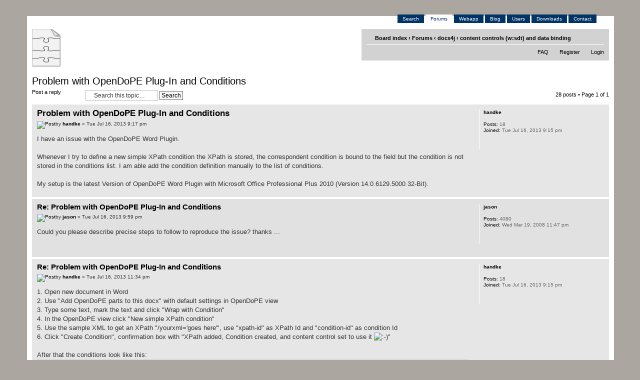

--- FILE ---
content_type: text/html; charset=UTF-8
request_url: https://www.docx4java.org/forums/data-binding-java-f16/problem-with-opendope-plug-in-and-conditions-t1586.html
body_size: 13135
content:
<!DOCTYPE html PUBLIC "-//W3C//DTD XHTML 1.0 Strict//EN" "http://www.w3.org/TR/xhtml1/DTD/xhtml1-strict.dtd">
<html xmlns="http://www.w3.org/1999/xhtml" dir="ltr" lang="en-gb" xml:lang="en-gb"
	itemscope itemtype="http://schema.org/Article" >
<head>
<base href="https://www.docx4java.org/forums/"/>
<link rel="canonical" href="http://www.docx4java.org/forums/data-binding-java-f16/problem-with-opendope-plug-in-and-conditions-t1586.html" />

<meta http-equiv="content-type" content="text/html; charset=UTF-8" />
<title>OpenXML Problem with OpenDoPE Plug-In and Conditions : content controls (w:sdt) and data binding Java forum</title>

<meta http-equiv="content-style-type" content="text/css" />
<meta http-equiv="content-language" content="en-gb" />
<meta http-equiv="imagetoolbar" content="no" />
<meta name="resource-type" content="document" />
<meta name="distribution" content="global" />
<meta name="keywords" content="" />
<meta name="description" content="" />
<meta http-equiv="X-UA-Compatible" content="IE=EmulateIE7; IE=EmulateIE9" />
<meta itemprop="name" content="Problem with OpenDoPE Plug-In and Conditions" />


<link rel="alternate" type="application/rss+xml" title="RSS Feed" href="https://www.docx4java.org/forums/rss/news/rss.xml" />

<link rel="alternate" type="application/rss+xml" title="Channel list" href="https://www.docx4java.org/forums/rss/news/" />
<link rel="alternate" type="application/atom+xml" title="Feed - Plutext" href="https://www.docx4java.org/forums/feed.php" /><link rel="alternate" type="application/atom+xml" title="Feed - All forums" href="https://www.docx4java.org/forums/feed.php?mode=forums" /><link rel="alternate" type="application/atom+xml" title="Feed - New Topics" href="https://www.docx4java.org/forums/feed.php?mode=topics" /><link rel="alternate" type="application/atom+xml" title="Feed - Active Topics" href="https://www.docx4java.org/forums/feed.php?mode=topics_active" /><link rel="alternate" type="application/atom+xml" title="Feed - Forum - content controls (w:sdt) and data binding" href="https://www.docx4java.org/forums/feed.php?f=16" /><link rel="alternate" type="application/atom+xml" title="Feed - Topic - Problem with OpenDoPE Plug-In and Conditions" href="https://www.docx4java.org/forums/feed.php?f=16&amp;t=1586" />

<!--
	phpBB style name: proFormell
	Based on style:   prosilver
	Inspired by:	  Formell (Joomla Style)
	Original author:  Tom Beddard ( http://www.subBlue.com/ )
	Modified by:  	  Marc Alexander
	
	NOTE: This page was generated by phpBB, the free open-source bulletin board package.
	      The phpBB Group is not responsible for the content of this page and forum. For more information
	      about phpBB please visit http://www.phpbb.com
-->

<script type="text/javascript">
// <![CDATA[
	var jump_page = 'Enter the page number you wish to go to:';
	var on_page = '1';
	var per_page = '';
	var base_url = '';
	var style_cookie = 'phpBBstyle';
	var style_cookie_settings = '; path=/; domain=192.168.1.5; secure';
	var onload_functions = new Array();
	var onunload_functions = new Array();

	// www.phpBB-SEO.com SEO TOOLKIT BEGIN
	var seo_delim_start = '-';
	var seo_static_pagination = 'page';
	var seo_ext_pagination = '.html';
	var seo_external = true;
	var seo_external_sub = false;
	var seo_ext_classes = false;
	var seo_hashfix = true;
	// www.phpBB-SEO.com SEO TOOLKIT END

	var is_ie6 = false;

	/**
	* Find a member
	*/
	function find_username(url)
	{
		popup(url, 760, 570, '_usersearch');
		return false;
	}

	/**
	* New function for handling multiple calls to window.onload and window.unload by pentapenguin
	*/
	window.onload = function()
	{
		for (var i = 0; i < onload_functions.length; i++)
		{
			eval(onload_functions[i]);
		}
	}

	window.onunload = function()
	{
		for (var i = 0; i < onunload_functions.length; i++)
		{
			eval(onunload_functions[i]);
		}
	}

// ]]>
</script>
<!--[if lt IE 7]>
<script type="text/javascript">
// <![CDATA[
var is_ie6 = true;
// ]]>
</script>
<![endif]-->


<link href="https://www.docx4java.org/forums/styles/proFormell/theme/print.css" rel="stylesheet" type="text/css" media="print" title="printonly" />

<link href="https://www.docx4java.org/forums/style.php?id=7&amp;lang=en&amp;sid=cbb9fb2bd158c5c524fd34cac394e9e4" rel="stylesheet" type="text/css" media="screen, projection" />



<script type="text/javascript" src="https://www.docx4java.org/forums/styles/proFormell/template/forum_fn.js"></script>

<script type="text/javascript" src="https://www.docx4java.org/forums/styles/proFormell/template/xs_bbcode_fn.js"></script>
<script type="text/javascript" src="./classes/scripts/select_expand_bbcodes.js"></script>

<script src="https://www.docx4java.org/forums/styles/proFormell/template/jquery-1.4.4.min.js" type="text/javascript"></script>

<script type="text/javascript">
// <![CDATA[
/**
* New pop-up functions
* based on  http://yensdesign.com/2008/09/how-to-create-a-stunning-and-smooth-popup-using-jquery/
*/

//SETTING UP OUR POPUP
//0 means disabled; 1 means enabled;
var popupStatus = 0;
var openPopup = '';

//loading popup with jQuery magic!
function loadPopup()
{
	//loads popup only if it is disabled
	if(popupStatus==0)
	{
		$('#backgroundPopup').css({'opacity': '0.7'});
		// Now let's make sure we actually see the image
		var scroll = $(window).scrollTop();
		$('#popupPM').animate({marginTop: scroll}, 'fast', function() {
			// Animation complete.
			});
		$('#backgroundPopup').fadeIn('slow');
		$('#popupPM').fadeIn('slow');
		popupStatus = 1;
		openPopup = 'PM';
	}
}

//disabling popup with jQuery magic!
function disablePopup()
{
	//disables popup only if it is enabled
	if(popupStatus==1 && openPopup == 'PM')
	{
		$('#backgroundPopup').fadeOut('slow');
		$('#popupPM').fadeOut('slow');
		popupStatus = 0;
		openPopup = '';
	}
}

//centering popup
function centerPopup()
{
	//request data for centering
	var windowWidth = document.documentElement.clientWidth;
	var windowHeight = document.documentElement.clientHeight;
	var popupHeight = $('#popupPM').height();
	var popupWidth = $('#popupPM').width();
	//centering
	$('#popupPM').css({
	'position': 'absolute',
	'top': windowHeight/2-popupHeight/2,
	'left': windowWidth/2-popupWidth/2
	});
	//only need force for IE6
	$('#backgroundPopup').css({'height': windowHeight});
}

$(document).ready(function(){
	
	resize_images();
	
	
	// IE6 and below PNG fix (not really)
	if(is_ie6)
	{
		replace_png();
	}
	
	//CLOSING POPUP
	//Click the x event!
	$('#popupPMClose').click(function(){
		disablePopup();
	});
	//Click out event!
	$('#backgroundPopup').click(function(){
		disablePopup();
		disableImage();
	});
	//Press Escape event!
	$(document).keypress(function(e){
		if(e.keyCode==27 && popupStatus==1)
		{
			disablePopup();
			disableImage();
		}
	});
	
	
	// Image popup
	$('img', 'dt.attach-image').click(function(){
		image_load($(this).attr('src'), $(this).attr('alt'));
		centerImage();
	});
	
	$('.content img').click(function(){
		var check = $(this).parent().hasClass('content');
		if(check)
		{
			image_load($(this).attr('src'), $(this).attr('alt'));
			centerImage();
		}
	});
	
	// Closing Image popup
	//Click the x event!
	$('#popupImageClose').click(function(){
		disableImage();
	});
	
	//Click image box event
	$('#popupImage').click(function(){
		disableImage();
	});
	
	//Click image event
	$('#ImagePopup img').click(function(){
		disableImage();
	});
	

});

/**
* Replaces weird looking PNG files with the respectie GIF file
* Only run this if the browser is IE6 or below
*/
function replace_png()
{
	// Fix Logo
	var str = $('#logo img').attr('src'); 
	$('#logo img').attr('src', str.substring(0, str.length - 3) + 'gif');
	
	// Fix forum icons
	$('dl.icon').each(function() {
		var str = $(this).css('background-image');
		if(str != '')
		{
			$(this).css('background-image', str.substring(0, str.length - 5) + 'gif")');
		}
	});
}


/**
* Image resizer
*/
function resize_images()
{
	var hello = $('dl.attachbox dd dl.file dt.attach-image img').innerWidth();
	var maxWidth = $('div.content').innerWidth() - 30;
	
	// resize the attached images
	$('img', 'dt.attach-image').each(function(i){
		// check the width of the image
		if ($(this).width() > maxWidth)
		{
			// calculate new image dimensions
			newWidth = maxWidth;
			newHeight = $(this).height() / ( $(this).width() / maxWidth );
			   
			// set new image dimensions
			$(this).height(newHeight).width(newWidth);
		}
	});
	
	// resize the images that were added via [img] bbcode
	$('img', 'div.content').each(function(i){
		// check the width of the image
		$(this).css('max-width', maxWidth); // fix for IE
		if ($(this).width() > maxWidth)
		{
			// calculate new image dimensions
			newWidth = maxWidth;
			newHeight = $(this).height() / ( $(this).width() / maxWidth );
			   
			// set new image dimensions
			$(this).height(newHeight).width(newWidth);
		}
	});
}

/**
* Image pop-up
*/
function image_load(src, alt)
{
	//loads popup only if it is disabled
	if(popupStatus==0)
	{
		$('#ImagePopup').html('<img id="imgpopup" src="' + src + '" alt="' + alt + '" />');
		var windowWidth = document.documentElement.clientWidth;
		var windowHeight = document.documentElement.clientHeight;
		var maxWidth = windowWidth * 0.85;
		var maxHeight = windowHeight * 0.85;
		$('#popupImage img').css('max-width', maxWidth);
		$('#popupImage img').css('max-height', maxHeight);
		$('#backgroundPopup').css({'opacity': '0.7'});
		// Now let's make sure we actually see the image
		var scroll = $(window).scrollTop();
		$('#popupImage').animate({marginTop: scroll}, 'fast', function() {
			// Animation complete.
			});
		$('#backgroundPopup').fadeIn('slow');
		$('#popupImage').fadeIn('slow');
		popupStatus = 1;
		openPopup = 'Image';
	}
}

//centering popup
function centerImage()
{
	//request data for centering
	var windowWidth = document.documentElement.clientWidth;
	var windowHeight = document.documentElement.clientHeight;
	var popupHeight = $('#popupImage').height();
	var popupWidth = $('#popupImage').width();
	var newTop = windowHeight/2-popupHeight/2;
	var newLeft = windowWidth/2-popupWidth/2;
	//centering
	$('#popupImage').css({
	'position': 'absolute',
	'top': newTop,
	'left': newLeft
	});
	
	//only need force for IE6
	$('#backgroundPopup').css({'height': windowHeight});
}

//disabling popup with jQuery magic!
function disableImage()
{
	//disables popup only if it is enabled
	if(popupStatus==1 && openPopup == 'Image')
	{
		$('#backgroundPopup').fadeOut('slow');
		$('#popupImage').fadeOut('slow');
		popupStatus = 0;
		openPopup = '';
	}
}


// ]]>
</script>

<!-- Google tag (gtag.js) -->
<script async src="https://www.googletagmanager.com/gtag/js?id=G-KT67E01T7T"></script>
<script>
  window.dataLayer = window.dataLayer || [];
  function gtag(){dataLayer.push(arguments);}
  gtag('js', new Date());

  gtag('config', 'G-KT67E01T7T');
</script>



</head>

<body id="phpbb" class="section-viewtopic ltr">



<!--- box border START -->
<div id="box">
<div class="top-left"></div><div class="top-center"></div><div class="top-right"></div>
<div id="left-border">
<div id="right-border">

<!--- box border END -->


<div class="inside">
	<div class="notopgap">
		<div id="wrap">
			<a id="top" name="top" accesskey="t"></a>
				<div id="page-header">
					<div id="headerright" style="padding: 0 25px 15px 0;">
						<ul id="sitewidenav">
							<li><a href="/search.html">Search</a></li>
							<li><a id="current" href="/forums" title="forums">Forums</a></li>
                                                        <li><a href="http://webapp.docx4java.org/">Webapp</a></li>
							<li><a href="/blog" title="blog">Blog</a></li>
							<li><a href="/users.html">Users</a></li>
							<li><a href="/downloads.html" title="downloads">Downloads</a></li>
							<li><a href="/contact.html" title="contact">Contact</a></li>
						</ul>
					</div>

<div style="clear:right;"/>


		<div class="navbar" style="float:right">
			<div class="inner"><span class="corners-top"><span></span></span>

			<ul class="linklist navlinks">
				<li class="icon-home"><a href="https://www.docx4java.org/forums/" accesskey="h">Board index</a>  <strong>&#8249;</strong> <a href="https://www.docx4java.org/forums/forums-f1/">Forums</a> <strong>&#8249;</strong> <a href="https://www.docx4java.org/forums/docx-java-f6/">docx4j</a> <strong>&#8249;</strong> <a href="https://www.docx4java.org/forums/data-binding-java-f16/">content controls (w:sdt) and data binding</a></li>

				<li class="rightside"><a href="#" onclick="fontsizeup(); return false;" onkeypress="return fontsizeup(event);" class="fontsize" title="Change font size">Change font size</a></li>

				<li class="rightside"><a href="https://www.docx4java.org/forums/viewtopic.php?f=16&amp;t=1586&amp;start=0&amp;view=print&amp;sid=cbb9fb2bd158c5c524fd34cac394e9e4" title="Print view" accesskey="p" class="print">Print view</a></li>
			</ul>

			

			<ul class="linklist rightside">
				<li class="icon-faq"><a href="https://www.docx4java.org/forums/faq.php?sid=cbb9fb2bd158c5c524fd34cac394e9e4" title="Frequently Asked Questions">FAQ</a></li>
				
				<li class="icon-register"><a href="https://www.docx4java.org/forums/ucp.php?mode=register&amp;sid=cbb9fb2bd158c5c524fd34cac394e9e4">Register</a></li>
					<li class="icon-logout"><a href="https://www.docx4java.org/forums/ucp.php?mode=login&amp;sid=cbb9fb2bd158c5c524fd34cac394e9e4" title="Login" accesskey="x">Login</a></li>
				
			</ul>

			<span class="corners-bottom"><span></span></span></div>
		</div>
	</div>

    <div id="banner">
      <div id="header">
        <a id="logo" href="/trac/docx4j"><img src="/logo-75.png" alt="home" /></a>
      </div>
    </div>

	<a name="start_here"></a>
	<div id="page-body">
		
<h2><a href="https://www.docx4java.org/forums/data-binding-java-f16/problem-with-opendope-plug-in-and-conditions-t1586.html">Problem with OpenDoPE Plug-In and Conditions</a></h2>
<!-- NOTE: remove the style="display: none" when you want to have the forum description on the topic body --><div style="display: none !important;">docx4j support for content controls (sdt), especially binding them to Custom XML, including OpenDoPE implementation<br /></div>

<div class="topic-actions">

	<div class="buttons">

		<g:plusone annotation="inline"></g:plusone>

	
		<div class="reply-icon"><a href="https://www.docx4java.org/forums/posting.php?mode=reply&amp;f=16&amp;t=1586&amp;sid=cbb9fb2bd158c5c524fd34cac394e9e4" title="Post a reply"><span></span>Post a reply</a></div>
	
	</div>

	
		<div class="search-box">
			<form method="post" id="topic-search" action="./search.php?t=1586&amp;sid=cbb9fb2bd158c5c524fd34cac394e9e4">
			<fieldset>
				<input class="inputbox search tiny"  type="text" name="keywords" id="search_keywords" size="20" value="Search this topic…" onclick="if(this.value=='Search this topic…')this.value='';" onblur="if(this.value=='')this.value='Search this topic…';" />
				<input class="button2" type="submit" value="Search" />
				<input type="hidden" value="1586" name="t" />
				<input type="hidden" value="msgonly" name="sf" />
			</fieldset>
			</form>
		</div>
	
		<div class="pagination">
			28 posts
			 &bull; Page <strong>1</strong> of <strong>1</strong>
		</div>
	

</div>
<div class="clear"></div>


	<div id="p5240" class="post bg2">
		<div class="inner"><span class="corners-top"><span></span></span>

		<div class="postbody">
			

			<h3 class="first"><a href="https://www.docx4java.org/forums/data-binding-java-f16/problem-with-opendope-plug-in-and-conditions-t1586.html#p5240">Problem with OpenDoPE Plug-In and Conditions</a></h3>
			<p class="author"><a href="https://www.docx4java.org/forums/data-binding-java-f16/problem-with-opendope-plug-in-and-conditions-t1586.html#p5240"><img src="https://www.docx4java.org/forums/styles/proFormell/imageset/icon_post_target.gif" width="11" height="9" alt="Post" title="Post" /></a>by <strong><a href="https://www.docx4java.org/forums/member2293.html">handke</a></strong> &raquo; Tue Jul 16, 2013 9:17 pm </p>

			

			<div class="content">I have an issue with the OpenDoPE Word Plugin. <br /><br />Whenever  I try to define a new simple XPath condition the XPath is stored, the correspondent condition is bound to the field but the condition is not stored in the conditions list. I am able add the condition definition manually to the list of conditions. <br /><br />My setup is the latest Version of OpenDoPE Word Plugin with Microsoft Office Professional Plus 2010 (Version 14.0.6129.5000 32-Bit).</div>

			

		</div>

		
			<dl class="postprofile" id="profile5240">
			<dt>
				<a href="https://www.docx4java.org/forums/member2293.html">handke</a>
			</dt>

			

		<dd>&nbsp;</dd>

		<dd><strong>Posts:</strong> 18</dd><dd><strong>Joined:</strong> Tue Jul 16, 2013 9:15 pm</dd>

		</dl>
	

		<div class="back2top"><a href="https://www.docx4java.org/forums/data-binding-java-f16/problem-with-opendope-plug-in-and-conditions-t1586.html#wrap" class="top" title="Top">Top</a></div>

		<span class="corners-bottom"><span></span></span></div>
	</div>

	<hr class="divider" />

	<div id="p5241" class="post bg1">
		<div class="inner"><span class="corners-top"><span></span></span>

		<div class="postbody">
			

			<h3 ><a href="https://www.docx4java.org/forums/data-binding-java-f16/problem-with-opendope-plug-in-and-conditions-t1586.html#p5241">Re: Problem with OpenDoPE Plug-In and Conditions</a></h3>
			<p class="author"><a href="https://www.docx4java.org/forums/data-binding-java-f16/problem-with-opendope-plug-in-and-conditions-t1586.html#p5241"><img src="https://www.docx4java.org/forums/styles/proFormell/imageset/icon_post_target.gif" width="11" height="9" alt="Post" title="Post" /></a>by <strong><a href="https://www.docx4java.org/forums/member54.html">jason</a></strong> &raquo; Tue Jul 16, 2013 9:59 pm </p>

			

			<div class="content">Could you please describe precise steps to follow to reproduce the issue?  thanks ...</div>

			

		</div>

		
			<dl class="postprofile" id="profile5241">
			<dt>
				<a href="https://www.docx4java.org/forums/member54.html">jason</a>
			</dt>

			

		<dd>&nbsp;</dd>

		<dd><strong>Posts:</strong> 4080</dd><dd><strong>Joined:</strong> Wed Mar 19, 2008 11:47 pm</dd>

		</dl>
	

		<div class="back2top"><a href="https://www.docx4java.org/forums/data-binding-java-f16/problem-with-opendope-plug-in-and-conditions-t1586.html#wrap" class="top" title="Top">Top</a></div>

		<span class="corners-bottom"><span></span></span></div>
	</div>

	<hr class="divider" />

	<div id="p5242" class="post bg2">
		<div class="inner"><span class="corners-top"><span></span></span>

		<div class="postbody">
			

			<h3 ><a href="https://www.docx4java.org/forums/data-binding-java-f16/problem-with-opendope-plug-in-and-conditions-t1586.html#p5242">Re: Problem with OpenDoPE Plug-In and Conditions</a></h3>
			<p class="author"><a href="https://www.docx4java.org/forums/data-binding-java-f16/problem-with-opendope-plug-in-and-conditions-t1586.html#p5242"><img src="https://www.docx4java.org/forums/styles/proFormell/imageset/icon_post_target.gif" width="11" height="9" alt="Post" title="Post" /></a>by <strong><a href="https://www.docx4java.org/forums/member2293.html">handke</a></strong> &raquo; Tue Jul 16, 2013 11:34 pm </p>

			

			<div class="content">1. Open new document in Word<br />2. Use "Add OpenDoPE parts to this docx" with default settings in OpenDoPE view<br />3. Type some text, mark the text and click "Wrap with Condition"<br />4. In the OpenDoPE view click "New simple XPath condition"<br />5. Use the sample XML to get an XPath "/yourxml='goes here'", use "xpath-id" as XPath Id and "condition-id" as condition Id<br />6. Click "Create Condition", confirmation box with "XPath added, Condition created, and content control set to use it <img src="https://www.docx4java.org/forums/images/smilies/icon_e_smile.gif" alt=":-)" title="Smile" />"<br /><br />After that the conditions look like this:<br /><dl class="codebox"><dt>Code: <a href="#" onclick="selectCode(this); return false;">Select all</a></dt><dd><code>&lt;conditions xmlns:xsi="http://www.w3.org/2001/XMLSchema-instance" xmlns:xsd="http://www.w3.org/2001/XMLSchema" xmlns="http://opendope.org/conditions"/&gt;<br /></code></dd></dl><br /><br />The XPath definitions look like this:<br /><dl class="codebox"><dt>Code: <a href="#" onclick="selectCode(this); return false;">Select all</a></dt><dd><code>&lt;xpaths xmlns:xsi="http://www.w3.org/2001/XMLSchema-instance" xmlns:xsd="http://www.w3.org/2001/XMLSchema" xmlns="http://opendope.org/xpaths"&gt;<br />&nbsp; &nbsp;&lt;xpath id="xpath-id"&gt;<br />&nbsp; &nbsp;&nbsp; &nbsp;&lt;dataBinding xpath="/yourxml='goes here'" storeItemID="{4DD4CC19-8D20-4D78-998F-4D3C1396567E}"/&gt;<br />&nbsp; &nbsp;&lt;/xpath&gt;<br />&lt;/xpaths&gt;<br /></code></dd></dl><br /><br />If I click on the content control element wrapping the sample text the defined condition id "condition-id" is shown. The problem is that this condition id is not stored in the conditions list.<br /><br />I did attach a sample docx document.</div>

			
				<dl class="attachbox">
					<dt>Attachments</dt>
					
						<dd>
		<dl class="file">
			<dt><img src="https://www.docx4java.org/forums/styles/proFormell/imageset/icon_topic_attach.gif" width="7" height="10" alt="" title="" /> <a class="postlink" href="./download/file.php?id=425&amp;sid=cbb9fb2bd158c5c524fd34cac394e9e4" title="Dok1.docx">Dok1.docx</a></dt>
			
			<dd>(25.35 KiB) Downloaded 664 times</dd>
		</dl>
		</dd>
					
				</dl>
			

		</div>

		
			<dl class="postprofile" id="profile5242">
			<dt>
				<a href="https://www.docx4java.org/forums/member2293.html">handke</a>
			</dt>

			

		<dd>&nbsp;</dd>

		<dd><strong>Posts:</strong> 18</dd><dd><strong>Joined:</strong> Tue Jul 16, 2013 9:15 pm</dd>

		</dl>
	

		<div class="back2top"><a href="https://www.docx4java.org/forums/data-binding-java-f16/problem-with-opendope-plug-in-and-conditions-t1586.html#wrap" class="top" title="Top">Top</a></div>

		<span class="corners-bottom"><span></span></span></div>
	</div>

	<hr class="divider" />

	<div id="p5246" class="post bg1">
		<div class="inner"><span class="corners-top"><span></span></span>

		<div class="postbody">
			

			<h3 ><a href="https://www.docx4java.org/forums/data-binding-java-f16/problem-with-opendope-plug-in-and-conditions-t1586.html#p5246">Re: Problem with OpenDoPE Plug-In and Conditions</a></h3>
			<p class="author"><a href="https://www.docx4java.org/forums/data-binding-java-f16/problem-with-opendope-plug-in-and-conditions-t1586.html#p5246"><img src="https://www.docx4java.org/forums/styles/proFormell/imageset/icon_post_target.gif" width="11" height="9" alt="Post" title="Post" /></a>by <strong><a href="https://www.docx4java.org/forums/member54.html">jason</a></strong> &raquo; Wed Jul 17, 2013 6:05 pm </p>

			

			<div class="content"><blockquote><div><cite>handke wrote:</cite>My setup is the latest Version of OpenDoPE Word Plugin</div></blockquote><br /><br />From your description of step 2, I suspect you are not using <!-- m --><a class="postlink" href="http://www.opendope.org/downloads/authoring-friendly/setup.exe">http://www.opendope.org/downloads/autho ... /setup.exe</a><!-- m --></div>

			

		</div>

		
			<dl class="postprofile" id="profile5246">
			<dt>
				<a href="https://www.docx4java.org/forums/member54.html">jason</a>
			</dt>

			

		<dd>&nbsp;</dd>

		<dd><strong>Posts:</strong> 4080</dd><dd><strong>Joined:</strong> Wed Mar 19, 2008 11:47 pm</dd>

		</dl>
	

		<div class="back2top"><a href="https://www.docx4java.org/forums/data-binding-java-f16/problem-with-opendope-plug-in-and-conditions-t1586.html#wrap" class="top" title="Top">Top</a></div>

		<span class="corners-bottom"><span></span></span></div>
	</div>

	<hr class="divider" />

	<div id="p5247" class="post bg2">
		<div class="inner"><span class="corners-top"><span></span></span>

		<div class="postbody">
			

			<h3 ><a href="https://www.docx4java.org/forums/data-binding-java-f16/problem-with-opendope-plug-in-and-conditions-t1586.html#p5247">Re: Problem with OpenDoPE Plug-In and Conditions</a></h3>
			<p class="author"><a href="https://www.docx4java.org/forums/data-binding-java-f16/problem-with-opendope-plug-in-and-conditions-t1586.html#p5247"><img src="https://www.docx4java.org/forums/styles/proFormell/imageset/icon_post_target.gif" width="11" height="9" alt="Post" title="Post" /></a>by <strong><a href="https://www.docx4java.org/forums/member2293.html">handke</a></strong> &raquo; Wed Jul 17, 2013 6:33 pm </p>

			

			<div class="content"><blockquote><div><cite>jason wrote:</cite>From your description of step 2, I suspect you are not using <!-- m --><a class="postlink" href="http://www.opendope.org/downloads/authoring-friendly/setup.exe">http://www.opendope.org/downloads/autho ... /setup.exe</a><!-- m --></div></blockquote><br /><br />I am using <a href="http://www.opendope.org/downloads/authoring-advanced/setup.exe" class="postlink">http://www.opendope.org/downloads/authoring-advanced/setup.exe</a> as is provided on <a href="http://opendope.org/implementations.html" class="postlink">http://opendope.org/implementations.html</a>.<br /><br />I will try the version you suggest.</div>

			

		</div>

		
			<dl class="postprofile" id="profile5247">
			<dt>
				<a href="https://www.docx4java.org/forums/member2293.html">handke</a>
			</dt>

			

		<dd>&nbsp;</dd>

		<dd><strong>Posts:</strong> 18</dd><dd><strong>Joined:</strong> Tue Jul 16, 2013 9:15 pm</dd>

		</dl>
	

		<div class="back2top"><a href="https://www.docx4java.org/forums/data-binding-java-f16/problem-with-opendope-plug-in-and-conditions-t1586.html#wrap" class="top" title="Top">Top</a></div>

		<span class="corners-bottom"><span></span></span></div>
	</div>

	<hr class="divider" />

	<div id="p5248" class="post bg1">
		<div class="inner"><span class="corners-top"><span></span></span>

		<div class="postbody">
			

			<h3 ><a href="https://www.docx4java.org/forums/data-binding-java-f16/problem-with-opendope-plug-in-and-conditions-t1586.html#p5248">Re: Problem with OpenDoPE Plug-In and Conditions</a></h3>
			<p class="author"><a href="https://www.docx4java.org/forums/data-binding-java-f16/problem-with-opendope-plug-in-and-conditions-t1586.html#p5248"><img src="https://www.docx4java.org/forums/styles/proFormell/imageset/icon_post_target.gif" width="11" height="9" alt="Post" title="Post" /></a>by <strong><a href="https://www.docx4java.org/forums/member2293.html">handke</a></strong> &raquo; Wed Jul 17, 2013 7:45 pm </p>

			

			<div class="content">I tried the authoring friendly version and I was able to add conditions. The disadvantage here is that I am not able to define explicit ids für the conditions and the Xpath elements. I use these descriptive ids to reuse them more easily on different locations.</div>

			

		</div>

		
			<dl class="postprofile" id="profile5248">
			<dt>
				<a href="https://www.docx4java.org/forums/member2293.html">handke</a>
			</dt>

			

		<dd>&nbsp;</dd>

		<dd><strong>Posts:</strong> 18</dd><dd><strong>Joined:</strong> Tue Jul 16, 2013 9:15 pm</dd>

		</dl>
	

		<div class="back2top"><a href="https://www.docx4java.org/forums/data-binding-java-f16/problem-with-opendope-plug-in-and-conditions-t1586.html#wrap" class="top" title="Top">Top</a></div>

		<span class="corners-bottom"><span></span></span></div>
	</div>

	<hr class="divider" />

	<div id="p5249" class="post bg2">
		<div class="inner"><span class="corners-top"><span></span></span>

		<div class="postbody">
			

			<h3 ><a href="https://www.docx4java.org/forums/data-binding-java-f16/problem-with-opendope-plug-in-and-conditions-t1586.html#p5249">Re: Problem with OpenDoPE Plug-In and Conditions</a></h3>
			<p class="author"><a href="https://www.docx4java.org/forums/data-binding-java-f16/problem-with-opendope-plug-in-and-conditions-t1586.html#p5249"><img src="https://www.docx4java.org/forums/styles/proFormell/imageset/icon_post_target.gif" width="11" height="9" alt="Post" title="Post" /></a>by <strong><a href="https://www.docx4java.org/forums/member54.html">jason</a></strong> &raquo; Wed Jul 17, 2013 8:50 pm </p>

			

			<div class="content">With the old (authoring-advanced) add-in, I can replicate your finding <img src="https://www.docx4java.org/forums/images/smilies/icon_e_sad.gif" alt=":-(" title="Sad" />  <br /><br />I'm also using Pro Plus 2010 (14.0.6129.5000) 64 bit<br /><br />That's strange, since I'm sure it used to work (though its been a probably 18 months since I've used it).  <br /><br />I guess I'd prefer to add the feature you describe to the other add-in, rather than revisit the old one.<br /><br />A work around with the old one may be to use the condition editor, rather than "New simple XPath condition"<br /><br />By the way are you committed to a particular schema for your XML, for example, some existing corporate standard?</div>

			

		</div>

		
			<dl class="postprofile" id="profile5249">
			<dt>
				<a href="https://www.docx4java.org/forums/member54.html">jason</a>
			</dt>

			

		<dd>&nbsp;</dd>

		<dd><strong>Posts:</strong> 4080</dd><dd><strong>Joined:</strong> Wed Mar 19, 2008 11:47 pm</dd>

		</dl>
	

		<div class="back2top"><a href="https://www.docx4java.org/forums/data-binding-java-f16/problem-with-opendope-plug-in-and-conditions-t1586.html#wrap" class="top" title="Top">Top</a></div>

		<span class="corners-bottom"><span></span></span></div>
	</div>

	<hr class="divider" />

	<div id="p5250" class="post bg1">
		<div class="inner"><span class="corners-top"><span></span></span>

		<div class="postbody">
			

			<h3 ><a href="https://www.docx4java.org/forums/data-binding-java-f16/problem-with-opendope-plug-in-and-conditions-t1586.html#p5250">Re: Problem with OpenDoPE Plug-In and Conditions</a></h3>
			<p class="author"><a href="https://www.docx4java.org/forums/data-binding-java-f16/problem-with-opendope-plug-in-and-conditions-t1586.html#p5250"><img src="https://www.docx4java.org/forums/styles/proFormell/imageset/icon_post_target.gif" width="11" height="9" alt="Post" title="Post" /></a>by <strong><a href="https://www.docx4java.org/forums/member2293.html">handke</a></strong> &raquo; Wed Jul 17, 2013 9:28 pm </p>

			

			<div class="content"><blockquote><div><cite>jason wrote:</cite>With the old (authoring-advanced) add-in, I can replicate your finding <img src="https://www.docx4java.org/forums/images/smilies/icon_e_sad.gif" alt=":-(" title="Sad" />  <br /><br />I'm also using Pro Plus 2010 (14.0.6129.5000) 64 bit<br /><br />That's strange, since I'm sure it used to work (though its been a probably 18 months since I've used it).</div></blockquote><br /><br />Byt the time we evaluated docx4j as the solution to be used in our project it did work. Maybe a Word update in the past broke it.<br /><br /><blockquote><div><cite>jason wrote:</cite>I guess I'd prefer to add the feature you describe to the other add-in, rather than revisit the old one.<br /></div></blockquote><br />I think that might be a good idea. Can you make a rough estimate when you will be able to provide a new version?<br /><br /><blockquote><div><cite>jason wrote:</cite>A work around with the old one may be to use the condition editor, rather than "New simple XPath condition"<br /></div></blockquote><br />I think I'd rather use the "New simple XPath condition" in the case that I have to define a new XPath and a new condition. By doing so I only have to define the condition manually.<br /><br /><blockquote><div><cite>jason wrote:</cite>By the way are you committed to a particular schema for your XML, for example, some existing corporate standard?</div></blockquote><br /><br />Yes. We have an XSD for our XML.</div>

			

		</div>

		
			<dl class="postprofile" id="profile5250">
			<dt>
				<a href="https://www.docx4java.org/forums/member2293.html">handke</a>
			</dt>

			

		<dd>&nbsp;</dd>

		<dd><strong>Posts:</strong> 18</dd><dd><strong>Joined:</strong> Tue Jul 16, 2013 9:15 pm</dd>

		</dl>
	

		<div class="back2top"><a href="https://www.docx4java.org/forums/data-binding-java-f16/problem-with-opendope-plug-in-and-conditions-t1586.html#wrap" class="top" title="Top">Top</a></div>

		<span class="corners-bottom"><span></span></span></div>
	</div>

	<hr class="divider" />

	<div id="p5255" class="post bg2">
		<div class="inner"><span class="corners-top"><span></span></span>

		<div class="postbody">
			

			<h3 ><a href="https://www.docx4java.org/forums/data-binding-java-f16/problem-with-opendope-plug-in-and-conditions-t1586.html#p5255">Re: Problem with OpenDoPE Plug-In and Conditions</a></h3>
			<p class="author"><a href="https://www.docx4java.org/forums/data-binding-java-f16/problem-with-opendope-plug-in-and-conditions-t1586.html#p5255"><img src="https://www.docx4java.org/forums/styles/proFormell/imageset/icon_post_target.gif" width="11" height="9" alt="Post" title="Post" /></a>by <strong><a href="https://www.docx4java.org/forums/member54.html">jason</a></strong> &raquo; Thu Jul 18, 2013 10:50 am </p>

			

			<div class="content">OK, I rebuilt the old add-in, and it now seems to work.  Go figure... anyway, you can get it from:<br /><br />    <!-- m --><a class="postlink" href="http://www.opendope.org/downloads/old-addin/setup.exe">http://www.opendope.org/downloads/old-addin/setup.exe</a><!-- m --><br /><br />Please uninstall the existing add-in first (Control Panel &gt; Uninstall Programs)</div>

			

		</div>

		
			<dl class="postprofile" id="profile5255">
			<dt>
				<a href="https://www.docx4java.org/forums/member54.html">jason</a>
			</dt>

			

		<dd>&nbsp;</dd>

		<dd><strong>Posts:</strong> 4080</dd><dd><strong>Joined:</strong> Wed Mar 19, 2008 11:47 pm</dd>

		</dl>
	

		<div class="back2top"><a href="https://www.docx4java.org/forums/data-binding-java-f16/problem-with-opendope-plug-in-and-conditions-t1586.html#wrap" class="top" title="Top">Top</a></div>

		<span class="corners-bottom"><span></span></span></div>
	</div>

	<hr class="divider" />

	<div id="p5258" class="post bg1">
		<div class="inner"><span class="corners-top"><span></span></span>

		<div class="postbody">
			

			<h3 ><a href="https://www.docx4java.org/forums/data-binding-java-f16/problem-with-opendope-plug-in-and-conditions-t1586.html#p5258">Re: Problem with OpenDoPE Plug-In and Conditions</a></h3>
			<p class="author"><a href="https://www.docx4java.org/forums/data-binding-java-f16/problem-with-opendope-plug-in-and-conditions-t1586.html#p5258"><img src="https://www.docx4java.org/forums/styles/proFormell/imageset/icon_post_target.gif" width="11" height="9" alt="Post" title="Post" /></a>by <strong><a href="https://www.docx4java.org/forums/member2293.html">handke</a></strong> &raquo; Thu Jul 18, 2013 6:34 pm </p>

			

			<div class="content">I tried the 'new' old add-in and it does work regarding the conditions problem. <br /><br />But unfortunately there is now a new issue. When I open a docx which already has a custom XML the add-in does not recognize that. I have to use "Add CustomXML to this docx" again. During that process the add-in discovers that there is already a custom XML and I can cancel the creation of a custom XML (see attached screenshot). After that it seems to work. <br /><br />But I have to use "Add CustomXML to this docx" every time I open a custom XML document.<br /><br />I found another problem with the add-in. I am not longer able to change the underlying XML. I can make changes but the changes are not stored. Additionaly I get AssertionErrors when switching the XML tabs.</div>

			
				<dl class="attachbox">
					<dt>Attachments</dt>
					
						<dd>
		<dl class="file">
			<dt class="attach-image"><img src="./download/file.php?id=426&amp;sid=cbb9fb2bd158c5c524fd34cac394e9e4" alt="OpenDoPE.png" title="OpenDoPE.png" onclick="viewableArea(this);" /></dt>
			
			<dd>OpenDoPE.png (92.02 KiB) Viewed 6224 times</dd>
		</dl>
		</dd>
					
				</dl>
			

		</div>

		
			<dl class="postprofile" id="profile5258">
			<dt>
				<a href="https://www.docx4java.org/forums/member2293.html">handke</a>
			</dt>

			

		<dd>&nbsp;</dd>

		<dd><strong>Posts:</strong> 18</dd><dd><strong>Joined:</strong> Tue Jul 16, 2013 9:15 pm</dd>

		</dl>
	

		<div class="back2top"><a href="https://www.docx4java.org/forums/data-binding-java-f16/problem-with-opendope-plug-in-and-conditions-t1586.html#wrap" class="top" title="Top">Top</a></div>

		<span class="corners-bottom"><span></span></span></div>
	</div>

	<hr class="divider" />

	<div id="p5259" class="post bg2">
		<div class="inner"><span class="corners-top"><span></span></span>

		<div class="postbody">
			

			<h3 ><a href="https://www.docx4java.org/forums/data-binding-java-f16/problem-with-opendope-plug-in-and-conditions-t1586.html#p5259">Re: Problem with OpenDoPE Plug-In and Conditions</a></h3>
			<p class="author"><a href="https://www.docx4java.org/forums/data-binding-java-f16/problem-with-opendope-plug-in-and-conditions-t1586.html#p5259"><img src="https://www.docx4java.org/forums/styles/proFormell/imageset/icon_post_target.gif" width="11" height="9" alt="Post" title="Post" /></a>by <strong><a href="https://www.docx4java.org/forums/member54.html">jason</a></strong> &raquo; Thu Jul 18, 2013 8:19 pm </p>

			

			<div class="content">Probably because you still have the other add-in installed? (as evidenced in your screenshot by "OpenDoPEAuthor" menu to the right)</div>

			

		</div>

		
			<dl class="postprofile" id="profile5259">
			<dt>
				<a href="https://www.docx4java.org/forums/member54.html">jason</a>
			</dt>

			

		<dd>&nbsp;</dd>

		<dd><strong>Posts:</strong> 4080</dd><dd><strong>Joined:</strong> Wed Mar 19, 2008 11:47 pm</dd>

		</dl>
	

		<div class="back2top"><a href="https://www.docx4java.org/forums/data-binding-java-f16/problem-with-opendope-plug-in-and-conditions-t1586.html#wrap" class="top" title="Top">Top</a></div>

		<span class="corners-bottom"><span></span></span></div>
	</div>

	<hr class="divider" />

	<div id="p5260" class="post bg1">
		<div class="inner"><span class="corners-top"><span></span></span>

		<div class="postbody">
			

			<h3 ><a href="https://www.docx4java.org/forums/data-binding-java-f16/problem-with-opendope-plug-in-and-conditions-t1586.html#p5260">Re: Problem with OpenDoPE Plug-In and Conditions</a></h3>
			<p class="author"><a href="https://www.docx4java.org/forums/data-binding-java-f16/problem-with-opendope-plug-in-and-conditions-t1586.html#p5260"><img src="https://www.docx4java.org/forums/styles/proFormell/imageset/icon_post_target.gif" width="11" height="9" alt="Post" title="Post" /></a>by <strong><a href="https://www.docx4java.org/forums/member2293.html">handke</a></strong> &raquo; Thu Jul 18, 2013 8:56 pm </p>

			

			<div class="content"><blockquote><div><cite>jason wrote:</cite>Probably because you still have the other add-in installed? (as evidenced in your screenshot by "OpenDoPEAuthor" menu to the right)</div></blockquote><br /><br />I uninstalled the OpenDoPEAuthor add-in. The problems still remain.<br /><br />I learned that I can change the XML if I do a Databinding at the same time.</div>

			

		</div>

		
			<dl class="postprofile" id="profile5260">
			<dt>
				<a href="https://www.docx4java.org/forums/member2293.html">handke</a>
			</dt>

			

		<dd>&nbsp;</dd>

		<dd><strong>Posts:</strong> 18</dd><dd><strong>Joined:</strong> Tue Jul 16, 2013 9:15 pm</dd>

		</dl>
	

		<div class="back2top"><a href="https://www.docx4java.org/forums/data-binding-java-f16/problem-with-opendope-plug-in-and-conditions-t1586.html#wrap" class="top" title="Top">Top</a></div>

		<span class="corners-bottom"><span></span></span></div>
	</div>

	<hr class="divider" />

	<div id="p5262" class="post bg2">
		<div class="inner"><span class="corners-top"><span></span></span>

		<div class="postbody">
			

			<h3 ><a href="https://www.docx4java.org/forums/data-binding-java-f16/problem-with-opendope-plug-in-and-conditions-t1586.html#p5262">Re: Problem with OpenDoPE Plug-In and Conditions</a></h3>
			<p class="author"><a href="https://www.docx4java.org/forums/data-binding-java-f16/problem-with-opendope-plug-in-and-conditions-t1586.html#p5262"><img src="https://www.docx4java.org/forums/styles/proFormell/imageset/icon_post_target.gif" width="11" height="9" alt="Post" title="Post" /></a>by <strong><a href="https://www.docx4java.org/forums/member54.html">jason</a></strong> &raquo; Thu Jul 18, 2013 9:55 pm </p>

			

			<div class="content">Did you conduct your latest test starting with a new docx, which you then saved and reloaded?<br /><br />Having both add-ins installed may have corrupted an earlier docx.</div>

			

		</div>

		
			<dl class="postprofile" id="profile5262">
			<dt>
				<a href="https://www.docx4java.org/forums/member54.html">jason</a>
			</dt>

			

		<dd>&nbsp;</dd>

		<dd><strong>Posts:</strong> 4080</dd><dd><strong>Joined:</strong> Wed Mar 19, 2008 11:47 pm</dd>

		</dl>
	

		<div class="back2top"><a href="https://www.docx4java.org/forums/data-binding-java-f16/problem-with-opendope-plug-in-and-conditions-t1586.html#wrap" class="top" title="Top">Top</a></div>

		<span class="corners-bottom"><span></span></span></div>
	</div>

	<hr class="divider" />

	<div id="p5264" class="post bg1">
		<div class="inner"><span class="corners-top"><span></span></span>

		<div class="postbody">
			

			<h3 ><a href="https://www.docx4java.org/forums/data-binding-java-f16/problem-with-opendope-plug-in-and-conditions-t1586.html#p5264">Re: Problem with OpenDoPE Plug-In and Conditions</a></h3>
			<p class="author"><a href="https://www.docx4java.org/forums/data-binding-java-f16/problem-with-opendope-plug-in-and-conditions-t1586.html#p5264"><img src="https://www.docx4java.org/forums/styles/proFormell/imageset/icon_post_target.gif" width="11" height="9" alt="Post" title="Post" /></a>by <strong><a href="https://www.docx4java.org/forums/member2293.html">handke</a></strong> &raquo; Thu Jul 18, 2013 10:38 pm </p>

			

			<div class="content"><blockquote><div><cite>jason wrote:</cite>Did you conduct your latest test starting with a new docx, which you then saved and reloaded?</div></blockquote><br /><br />I tried to start with a new docx. Still having the problem that the add-in does not recognize the custom XML.</div>

			

		</div>

		
			<dl class="postprofile" id="profile5264">
			<dt>
				<a href="https://www.docx4java.org/forums/member2293.html">handke</a>
			</dt>

			

		<dd>&nbsp;</dd>

		<dd><strong>Posts:</strong> 18</dd><dd><strong>Joined:</strong> Tue Jul 16, 2013 9:15 pm</dd>

		</dl>
	

		<div class="back2top"><a href="https://www.docx4java.org/forums/data-binding-java-f16/problem-with-opendope-plug-in-and-conditions-t1586.html#wrap" class="top" title="Top">Top</a></div>

		<span class="corners-bottom"><span></span></span></div>
	</div>

	<hr class="divider" />

	<div id="p5265" class="post bg2">
		<div class="inner"><span class="corners-top"><span></span></span>

		<div class="postbody">
			

			<h3 ><a href="https://www.docx4java.org/forums/data-binding-java-f16/problem-with-opendope-plug-in-and-conditions-t1586.html#p5265">Re: Problem with OpenDoPE Plug-In and Conditions</a></h3>
			<p class="author"><a href="https://www.docx4java.org/forums/data-binding-java-f16/problem-with-opendope-plug-in-and-conditions-t1586.html#p5265"><img src="https://www.docx4java.org/forums/styles/proFormell/imageset/icon_post_target.gif" width="11" height="9" alt="Post" title="Post" /></a>by <strong><a href="https://www.docx4java.org/forums/member2293.html">handke</a></strong> &raquo; Thu Jul 18, 2013 11:13 pm </p>

			

			<div class="content">I found another big issue. <br /><br />I defined a databinding with a named XPath. After I stored the document and reopened it the defined XPath ist duplicated in the list with id x1. This behaviour occurs every time I save, close and reopen the document. Please see the attached document.<br /><br />I will now try to get back to the 'old' old add-inn and live with the bug that conditions are not stored in the condition list.</div>

			
				<dl class="attachbox">
					<dt>Attachments</dt>
					
						<dd>
		<dl class="file">
			<dt><img src="https://www.docx4java.org/forums/styles/proFormell/imageset/icon_topic_attach.gif" width="7" height="10" alt="" title="" /> <a class="postlink" href="./download/file.php?id=427&amp;sid=cbb9fb2bd158c5c524fd34cac394e9e4" title="Dok2.docx">Dok2.docx</a></dt>
			
			<dd>(25.71 KiB) Downloaded 633 times</dd>
		</dl>
		</dd>
					
				</dl>
			

		</div>

		
			<dl class="postprofile" id="profile5265">
			<dt>
				<a href="https://www.docx4java.org/forums/member2293.html">handke</a>
			</dt>

			

		<dd>&nbsp;</dd>

		<dd><strong>Posts:</strong> 18</dd><dd><strong>Joined:</strong> Tue Jul 16, 2013 9:15 pm</dd>

		</dl>
	

		<div class="back2top"><a href="https://www.docx4java.org/forums/data-binding-java-f16/problem-with-opendope-plug-in-and-conditions-t1586.html#wrap" class="top" title="Top">Top</a></div>

		<span class="corners-bottom"><span></span></span></div>
	</div>

	<hr class="divider" />

	<div id="p5625" class="post bg1">
		<div class="inner"><span class="corners-top"><span></span></span>

		<div class="postbody">
			

			<h3 ><a href="https://www.docx4java.org/forums/data-binding-java-f16/problem-with-opendope-plug-in-and-conditions-t1586.html#p5625">Re: Problem with OpenDoPE Plug-In and Conditions</a></h3>
			<p class="author"><a href="https://www.docx4java.org/forums/data-binding-java-f16/problem-with-opendope-plug-in-and-conditions-t1586.html#p5625"><img src="https://www.docx4java.org/forums/styles/proFormell/imageset/icon_post_target.gif" width="11" height="9" alt="Post" title="Post" /></a>by <strong><a href="https://www.docx4java.org/forums/member54.html">jason</a></strong> &raquo; Thu Oct 17, 2013 4:36 pm </p>

			

			<div class="content">I've published a revised version of the Add-In to:<br /><br />    <!-- m --><a class="postlink" href="http://www.opendope.org/downloads/old-addin/setup.exe">http://www.opendope.org/downloads/old-addin/setup.exe</a><!-- m --><br /><br />This version:<br />- saves changes made in the XML editor, even if you don't press the binding button<br />- checks that your XPath ID is unique<br /><br />I haven't been able to replicate your "Add CustomXML to this docx" again issue.  Can you supply a docx with which this occurs?<br /><br />Unless this version introduces new issues, it will replace <!-- m --><a class="postlink" href="http://www.opendope.org/downloads/authoring-advanced/setup.exe">http://www.opendope.org/downloads/autho ... /setup.exe</a><!-- m --></div>

			

		</div>

		
			<dl class="postprofile" id="profile5625">
			<dt>
				<a href="https://www.docx4java.org/forums/member54.html">jason</a>
			</dt>

			

		<dd>&nbsp;</dd>

		<dd><strong>Posts:</strong> 4080</dd><dd><strong>Joined:</strong> Wed Mar 19, 2008 11:47 pm</dd>

		</dl>
	

		<div class="back2top"><a href="https://www.docx4java.org/forums/data-binding-java-f16/problem-with-opendope-plug-in-and-conditions-t1586.html#wrap" class="top" title="Top">Top</a></div>

		<span class="corners-bottom"><span></span></span></div>
	</div>

	<hr class="divider" />

	<div id="p5718" class="post bg2">
		<div class="inner"><span class="corners-top"><span></span></span>

		<div class="postbody">
			

			<h3 ><a href="https://www.docx4java.org/forums/data-binding-java-f16/problem-with-opendope-plug-in-and-conditions-t1586.html#p5718">Re: Problem with OpenDoPE Plug-In and Conditions</a></h3>
			<p class="author"><a href="https://www.docx4java.org/forums/data-binding-java-f16/problem-with-opendope-plug-in-and-conditions-t1586.html#p5718"><img src="https://www.docx4java.org/forums/styles/proFormell/imageset/icon_post_target.gif" width="11" height="9" alt="Post" title="Post" /></a>by <strong><a href="https://www.docx4java.org/forums/member54.html">jason</a></strong> &raquo; Fri Nov 22, 2013 10:00 am </p>

			

			<div class="content">OK, published to <!-- m --><a class="postlink" href="http://www.opendope.org/downloads/authoring-advanced/setup.exe">http://www.opendope.org/downloads/autho ... /setup.exe</a><!-- m --><br />as v1_1_0_5<br /><br />old-addin/setup.exe will be deleted in due course.</div>

			

		</div>

		
			<dl class="postprofile" id="profile5718">
			<dt>
				<a href="https://www.docx4java.org/forums/member54.html">jason</a>
			</dt>

			

		<dd>&nbsp;</dd>

		<dd><strong>Posts:</strong> 4080</dd><dd><strong>Joined:</strong> Wed Mar 19, 2008 11:47 pm</dd>

		</dl>
	

		<div class="back2top"><a href="https://www.docx4java.org/forums/data-binding-java-f16/problem-with-opendope-plug-in-and-conditions-t1586.html#wrap" class="top" title="Top">Top</a></div>

		<span class="corners-bottom"><span></span></span></div>
	</div>

	<hr class="divider" />

	<div id="p5748" class="post bg1">
		<div class="inner"><span class="corners-top"><span></span></span>

		<div class="postbody">
			

			<h3 ><a href="https://www.docx4java.org/forums/data-binding-java-f16/problem-with-opendope-plug-in-and-conditions-t1586.html#p5748">Re: Problem with OpenDoPE Plug-In and Conditions</a></h3>
			<p class="author"><a href="https://www.docx4java.org/forums/data-binding-java-f16/problem-with-opendope-plug-in-and-conditions-t1586.html#p5748"><img src="https://www.docx4java.org/forums/styles/proFormell/imageset/icon_post_target.gif" width="11" height="9" alt="Post" title="Post" /></a>by <strong><a href="https://www.docx4java.org/forums/member2293.html">handke</a></strong> &raquo; Wed Nov 27, 2013 2:54 am </p>

			

			<div class="content">Hi Jason,<br /><br />the plugin you just released (the old one) still has the beforehand mentioned bugs. It still doubles XPath ids whenever I save a document. And the "Show task pane" button is not active. I have to use "Add CustomXML to this docx" to fake a custom XML. Then the task pane will show up. I have to do this whenever I open a document again.<br /><br />I was quite happy with the old plugin but it updated automatically and now I am lost and desperate. Is there a way to get the old plugin without the automatic update feature. I have a quite big document to work with and I fear to loose all the work from the last couple of weeks.<br /><br />I attached a testdocument which shows the problems I have now.</div>

			
				<dl class="attachbox">
					<dt>Attachments</dt>
					
						<dd>
		<dl class="file">
			<dt><img src="https://www.docx4java.org/forums/styles/proFormell/imageset/icon_topic_attach.gif" width="7" height="10" alt="" title="" /> <a class="postlink" href="./download/file.php?id=496&amp;sid=cbb9fb2bd158c5c524fd34cac394e9e4" title="Test.docx">Test.docx</a></dt>
			
			<dd>(25.59 KiB) Downloaded 606 times</dd>
		</dl>
		</dd>
					
				</dl>
			

		</div>

		
			<dl class="postprofile" id="profile5748">
			<dt>
				<a href="https://www.docx4java.org/forums/member2293.html">handke</a>
			</dt>

			

		<dd>&nbsp;</dd>

		<dd><strong>Posts:</strong> 18</dd><dd><strong>Joined:</strong> Tue Jul 16, 2013 9:15 pm</dd>

		</dl>
	

		<div class="back2top"><a href="https://www.docx4java.org/forums/data-binding-java-f16/problem-with-opendope-plug-in-and-conditions-t1586.html#wrap" class="top" title="Top">Top</a></div>

		<span class="corners-bottom"><span></span></span></div>
	</div>

	<hr class="divider" />

	<div id="p5753" class="post bg2">
		<div class="inner"><span class="corners-top"><span></span></span>

		<div class="postbody">
			

			<h3 ><a href="https://www.docx4java.org/forums/data-binding-java-f16/problem-with-opendope-plug-in-and-conditions-t1586.html#p5753">Re: Problem with OpenDoPE Plug-In and Conditions</a></h3>
			<p class="author"><a href="https://www.docx4java.org/forums/data-binding-java-f16/problem-with-opendope-plug-in-and-conditions-t1586.html#p5753"><img src="https://www.docx4java.org/forums/styles/proFormell/imageset/icon_post_target.gif" width="11" height="9" alt="Post" title="Post" /></a>by <strong><a href="https://www.docx4java.org/forums/member54.html">jason</a></strong> &raquo; Wed Nov 27, 2013 10:09 am </p>

			

			<div class="content">When I first open your docx in Word, it says "Protected View This file originated from an Internet locaton and might be unsafe.  Click for more details. Enable Editing"<br /><br />When I click "Enable Editing" the task pane does not show up.<br /><br />But if I close the document, then open it again, detection will then work correctly (ie the task pane opens).<br /><br />This is the only way I can get the docx to misbehave (Word 2010:  14.0.7106.5003 (64-bit) )<br /><br />What version of Word are you running?<br /><br />What other add-ins are you running (File &gt; Options &gt; Add-Ins) ?  (the addin uses Word.ApplicationEvents4_DocumentOpenEventHandler; maybe some other addin is interfering with the processing of that event)<br /><br />--------------<br /><br />I thought it might be a bitness issue, so I tried it on another computer, running Word 2010: 14.0.7106.5001 (32-bit)<br />but that seemed fine.<br /><br />You could try uninstalling the add-in, then using <!-- m --><a class="postlink" href="http://www.opendope.org/downloads/OpenDoPEAddInSetup.msi">http://www.opendope.org/downloads/OpenD ... nSetup.msi</a><!-- m --> (same thing, just an msi for local distribution, which doesn't auto update)<br /><br />--------------<br /><br />If we can't solve it, I may be able to get the older version from a server backup. But it would be preferable from my point of view to get to the bottom of the issue you are experiencing.<br /><br />Your other option is to use the other newer add-in<br /><br />--------------<br /><br /><blockquote><div><cite>handke wrote:</cite>I have a quite big document to work with and I fear to loose all the work from the last couple of weeks.</div></blockquote><br /><br />Needless to say, be sure to keep backup copies from time to time so you don't lose your work!</div>

			

		</div>

		
			<dl class="postprofile" id="profile5753">
			<dt>
				<a href="https://www.docx4java.org/forums/member54.html">jason</a>
			</dt>

			

		<dd>&nbsp;</dd>

		<dd><strong>Posts:</strong> 4080</dd><dd><strong>Joined:</strong> Wed Mar 19, 2008 11:47 pm</dd>

		</dl>
	

		<div class="back2top"><a href="https://www.docx4java.org/forums/data-binding-java-f16/problem-with-opendope-plug-in-and-conditions-t1586.html#wrap" class="top" title="Top">Top</a></div>

		<span class="corners-bottom"><span></span></span></div>
	</div>

	<hr class="divider" />

	<div id="p5754" class="post bg1">
		<div class="inner"><span class="corners-top"><span></span></span>

		<div class="postbody">
			

			<h3 ><a href="https://www.docx4java.org/forums/data-binding-java-f16/problem-with-opendope-plug-in-and-conditions-t1586.html#p5754">Re: Problem with OpenDoPE Plug-In and Conditions</a></h3>
			<p class="author"><a href="https://www.docx4java.org/forums/data-binding-java-f16/problem-with-opendope-plug-in-and-conditions-t1586.html#p5754"><img src="https://www.docx4java.org/forums/styles/proFormell/imageset/icon_post_target.gif" width="11" height="9" alt="Post" title="Post" /></a>by <strong><a href="https://www.docx4java.org/forums/member54.html">jason</a></strong> &raquo; Wed Nov 27, 2013 10:22 am </p>

			

			<div class="content">Ahh, I find I can replicate your behaviour if I double click on the file in Windows Explorer.<br /><br />In my previous tests, I was doing File &gt; Open from within Word.<br /><br />This post seems to explain what is going on:<br /><br /><!-- m --><a class="postlink" href="http://social.msdn.microsoft.com/Forums/vstudio/en-US/3027424c-add3-4935-a822-b517147dbdef/documentopen-and-windowactivate-events-do-not-fire-on-word-2010?forum=vsto">http://social.msdn.microsoft.com/Forums ... forum=vsto</a><!-- m --><br /><br /><blockquote class="uncited"><div>"In Word 2010 the word startup behavior is changed, VSTO runtime waits for Word to be ready before firing the ThisAddIn_Startup event. And In this scenario by that time the DocumentOpen and WindowActivate events are already fired."</div></blockquote><br /><br />What it doesn't explain is why things might have worked for you before the update.<br /><br />Anyway, I'll now try implementing the workaround suggested in that article.  Stay tuned...</div>

			

		</div>

		
			<dl class="postprofile" id="profile5754">
			<dt>
				<a href="https://www.docx4java.org/forums/member54.html">jason</a>
			</dt>

			

		<dd>&nbsp;</dd>

		<dd><strong>Posts:</strong> 4080</dd><dd><strong>Joined:</strong> Wed Mar 19, 2008 11:47 pm</dd>

		</dl>
	

		<div class="back2top"><a href="https://www.docx4java.org/forums/data-binding-java-f16/problem-with-opendope-plug-in-and-conditions-t1586.html#wrap" class="top" title="Top">Top</a></div>

		<span class="corners-bottom"><span></span></span></div>
	</div>

	<hr class="divider" />

	<div id="p5759" class="post bg2">
		<div class="inner"><span class="corners-top"><span></span></span>

		<div class="postbody">
			

			<h3 ><a href="https://www.docx4java.org/forums/data-binding-java-f16/problem-with-opendope-plug-in-and-conditions-t1586.html#p5759">Re: Problem with OpenDoPE Plug-In and Conditions</a></h3>
			<p class="author"><a href="https://www.docx4java.org/forums/data-binding-java-f16/problem-with-opendope-plug-in-and-conditions-t1586.html#p5759"><img src="https://www.docx4java.org/forums/styles/proFormell/imageset/icon_post_target.gif" width="11" height="9" alt="Post" title="Post" /></a>by <strong><a href="https://www.docx4java.org/forums/member54.html">jason</a></strong> &raquo; Wed Nov 27, 2013 2:35 pm </p>

			

			<div class="content">OK, please uninstall the existing addin (Control Panel &gt; Programs), then try:<br /><br />     <!-- m --><a class="postlink" href="http://www.opendope.org/downloads/authoring-advanced/setup.exe">http://www.opendope.org/downloads/autho ... /setup.exe</a><!-- m --><br /><br />let me know how it goes .. thanks</div>

			

		</div>

		
			<dl class="postprofile" id="profile5759">
			<dt>
				<a href="https://www.docx4java.org/forums/member54.html">jason</a>
			</dt>

			

		<dd>&nbsp;</dd>

		<dd><strong>Posts:</strong> 4080</dd><dd><strong>Joined:</strong> Wed Mar 19, 2008 11:47 pm</dd>

		</dl>
	

		<div class="back2top"><a href="https://www.docx4java.org/forums/data-binding-java-f16/problem-with-opendope-plug-in-and-conditions-t1586.html#wrap" class="top" title="Top">Top</a></div>

		<span class="corners-bottom"><span></span></span></div>
	</div>

	<hr class="divider" />

	<div id="p5763" class="post bg1">
		<div class="inner"><span class="corners-top"><span></span></span>

		<div class="postbody">
			

			<h3 ><a href="https://www.docx4java.org/forums/data-binding-java-f16/problem-with-opendope-plug-in-and-conditions-t1586.html#p5763">Re: Problem with OpenDoPE Plug-In and Conditions</a></h3>
			<p class="author"><a href="https://www.docx4java.org/forums/data-binding-java-f16/problem-with-opendope-plug-in-and-conditions-t1586.html#p5763"><img src="https://www.docx4java.org/forums/styles/proFormell/imageset/icon_post_target.gif" width="11" height="9" alt="Post" title="Post" /></a>by <strong><a href="https://www.docx4java.org/forums/member2293.html">handke</a></strong> &raquo; Wed Nov 27, 2013 11:49 pm </p>

			

			<div class="content">I just installed the new authoring-advanced PlugIn and it works perfectly fine. No more generated Ids and the task pane is opened automatically. Even the bug that newly generated conditions are not stored and have to be defined manually is gone. <br /><br />Thank you very much for your quick response and your work.</div>

			

		</div>

		
			<dl class="postprofile" id="profile5763">
			<dt>
				<a href="https://www.docx4java.org/forums/member2293.html">handke</a>
			</dt>

			

		<dd>&nbsp;</dd>

		<dd><strong>Posts:</strong> 18</dd><dd><strong>Joined:</strong> Tue Jul 16, 2013 9:15 pm</dd>

		</dl>
	

		<div class="back2top"><a href="https://www.docx4java.org/forums/data-binding-java-f16/problem-with-opendope-plug-in-and-conditions-t1586.html#wrap" class="top" title="Top">Top</a></div>

		<span class="corners-bottom"><span></span></span></div>
	</div>

	<hr class="divider" />

	<div id="p5766" class="post bg2">
		<div class="inner"><span class="corners-top"><span></span></span>

		<div class="postbody">
			

			<h3 ><a href="https://www.docx4java.org/forums/data-binding-java-f16/problem-with-opendope-plug-in-and-conditions-t1586.html#p5766">Re: Problem with OpenDoPE Plug-In and Conditions</a></h3>
			<p class="author"><a href="https://www.docx4java.org/forums/data-binding-java-f16/problem-with-opendope-plug-in-and-conditions-t1586.html#p5766"><img src="https://www.docx4java.org/forums/styles/proFormell/imageset/icon_post_target.gif" width="11" height="9" alt="Post" title="Post" /></a>by <strong><a href="https://www.docx4java.org/forums/member54.html">jason</a></strong> &raquo; Thu Nov 28, 2013 5:52 am </p>

			

			<div class="content">Great to hear.  Thanks for the feedback.</div>

			

		</div>

		
			<dl class="postprofile" id="profile5766">
			<dt>
				<a href="https://www.docx4java.org/forums/member54.html">jason</a>
			</dt>

			

		<dd>&nbsp;</dd>

		<dd><strong>Posts:</strong> 4080</dd><dd><strong>Joined:</strong> Wed Mar 19, 2008 11:47 pm</dd>

		</dl>
	

		<div class="back2top"><a href="https://www.docx4java.org/forums/data-binding-java-f16/problem-with-opendope-plug-in-and-conditions-t1586.html#wrap" class="top" title="Top">Top</a></div>

		<span class="corners-bottom"><span></span></span></div>
	</div>

	<hr class="divider" />

	<div id="p5801" class="post bg1">
		<div class="inner"><span class="corners-top"><span></span></span>

		<div class="postbody">
			

			<h3 ><a href="https://www.docx4java.org/forums/data-binding-java-f16/problem-with-opendope-plug-in-and-conditions-t1586.html#p5801">Re: Problem with OpenDoPE Plug-In and Conditions</a></h3>
			<p class="author"><a href="https://www.docx4java.org/forums/data-binding-java-f16/problem-with-opendope-plug-in-and-conditions-t1586.html#p5801"><img src="https://www.docx4java.org/forums/styles/proFormell/imageset/icon_post_target.gif" width="11" height="9" alt="Post" title="Post" /></a>by <strong><a href="https://www.docx4java.org/forums/member2293.html">handke</a></strong> &raquo; Thu Dec 05, 2013 8:02 pm </p>

			

			<div class="content">Hi Jason,<br /><br />I've got a new issue with the authoring-advanced PlugIn. When I try to bind a value in the header section of a document the OpenDoPE Task Pane remains empty. The same happens for conditions and repeats. Please see the attached example document. The bound values (SaschaCondition, SaschaBind) in the header are not editable via the task pane. The value in the main section (Sascha) ist editable.<br /><br />Could you please check this?<br /><br />Thanks a lot.</div>

			
				<dl class="attachbox">
					<dt>Attachments</dt>
					
						<dd>
		<dl class="file">
			<dt><img src="https://www.docx4java.org/forums/styles/proFormell/imageset/icon_topic_attach.gif" width="7" height="10" alt="" title="" /> <a class="postlink" href="./download/file.php?id=512&amp;sid=cbb9fb2bd158c5c524fd34cac394e9e4" title="Test Head.docx">Test Head.docx</a></dt>
			
			<dd>(29.1 KiB) Downloaded 583 times</dd>
		</dl>
		</dd>
					
				</dl>
			

		</div>

		
			<dl class="postprofile" id="profile5801">
			<dt>
				<a href="https://www.docx4java.org/forums/member2293.html">handke</a>
			</dt>

			

		<dd>&nbsp;</dd>

		<dd><strong>Posts:</strong> 18</dd><dd><strong>Joined:</strong> Tue Jul 16, 2013 9:15 pm</dd>

		</dl>
	

		<div class="back2top"><a href="https://www.docx4java.org/forums/data-binding-java-f16/problem-with-opendope-plug-in-and-conditions-t1586.html#wrap" class="top" title="Top">Top</a></div>

		<span class="corners-bottom"><span></span></span></div>
	</div>

	<hr class="divider" />

	<div id="p5822" class="post bg2">
		<div class="inner"><span class="corners-top"><span></span></span>

		<div class="postbody">
			

			<h3 ><a href="https://www.docx4java.org/forums/data-binding-java-f16/problem-with-opendope-plug-in-and-conditions-t1586.html#p5822">Re: Problem with OpenDoPE Plug-In and Conditions</a></h3>
			<p class="author"><a href="https://www.docx4java.org/forums/data-binding-java-f16/problem-with-opendope-plug-in-and-conditions-t1586.html#p5822"><img src="https://www.docx4java.org/forums/styles/proFormell/imageset/icon_post_target.gif" width="11" height="9" alt="Post" title="Post" /></a>by <strong><a href="https://www.docx4java.org/forums/member54.html">jason</a></strong> &raquo; Tue Dec 10, 2013 8:38 pm </p>

			

			<div class="content">HI there, just to let you know I see the issue here, and hope to fix it tomorrow.  cheers .. Jason</div>

			

		</div>

		
			<dl class="postprofile" id="profile5822">
			<dt>
				<a href="https://www.docx4java.org/forums/member54.html">jason</a>
			</dt>

			

		<dd>&nbsp;</dd>

		<dd><strong>Posts:</strong> 4080</dd><dd><strong>Joined:</strong> Wed Mar 19, 2008 11:47 pm</dd>

		</dl>
	

		<div class="back2top"><a href="https://www.docx4java.org/forums/data-binding-java-f16/problem-with-opendope-plug-in-and-conditions-t1586.html#wrap" class="top" title="Top">Top</a></div>

		<span class="corners-bottom"><span></span></span></div>
	</div>

	<hr class="divider" />

	<div id="p5824" class="post bg1">
		<div class="inner"><span class="corners-top"><span></span></span>

		<div class="postbody">
			

			<h3 ><a href="https://www.docx4java.org/forums/data-binding-java-f16/problem-with-opendope-plug-in-and-conditions-t1586.html#p5824">Re: Problem with OpenDoPE Plug-In and Conditions</a></h3>
			<p class="author"><a href="https://www.docx4java.org/forums/data-binding-java-f16/problem-with-opendope-plug-in-and-conditions-t1586.html#p5824"><img src="https://www.docx4java.org/forums/styles/proFormell/imageset/icon_post_target.gif" width="11" height="9" alt="Post" title="Post" /></a>by <strong><a href="https://www.docx4java.org/forums/member2293.html">handke</a></strong> &raquo; Tue Dec 10, 2013 10:40 pm </p>

			

			<div class="content">Thanks a lot.</div>

			

		</div>

		
			<dl class="postprofile" id="profile5824">
			<dt>
				<a href="https://www.docx4java.org/forums/member2293.html">handke</a>
			</dt>

			

		<dd>&nbsp;</dd>

		<dd><strong>Posts:</strong> 18</dd><dd><strong>Joined:</strong> Tue Jul 16, 2013 9:15 pm</dd>

		</dl>
	

		<div class="back2top"><a href="https://www.docx4java.org/forums/data-binding-java-f16/problem-with-opendope-plug-in-and-conditions-t1586.html#wrap" class="top" title="Top">Top</a></div>

		<span class="corners-bottom"><span></span></span></div>
	</div>

	<hr class="divider" />

	<div id="p5826" class="post bg2">
		<div class="inner"><span class="corners-top"><span></span></span>

		<div class="postbody">
			

			<h3 ><a href="https://www.docx4java.org/forums/data-binding-java-f16/problem-with-opendope-plug-in-and-conditions-t1586.html#p5826">Re: Problem with OpenDoPE Plug-In and Conditions</a></h3>
			<p class="author"><a href="https://www.docx4java.org/forums/data-binding-java-f16/problem-with-opendope-plug-in-and-conditions-t1586.html#p5826"><img src="https://www.docx4java.org/forums/styles/proFormell/imageset/icon_post_target.gif" width="11" height="9" alt="Post" title="Post" /></a>by <strong><a href="https://www.docx4java.org/forums/member54.html">jason</a></strong> &raquo; Wed Dec 11, 2013 10:34 am </p>

			

			<div class="content">Should now be fixed as new v 1.1.0.9, in both:<br /><br /><!-- m --><a class="postlink" href="http://www.opendope.org/downloads/authoring-advanced/setup.exe">http://www.opendope.org/downloads/autho ... /setup.exe</a><!-- m --><br /><br /><!-- m --><a class="postlink" href="http://www.opendope.org/downloads/OpenDoPEAddInSetup.msi">http://www.opendope.org/downloads/OpenD ... nSetup.msi</a><!-- m --></div>

			

		</div>

		
			<dl class="postprofile" id="profile5826">
			<dt>
				<a href="https://www.docx4java.org/forums/member54.html">jason</a>
			</dt>

			

		<dd>&nbsp;</dd>

		<dd><strong>Posts:</strong> 4080</dd><dd><strong>Joined:</strong> Wed Mar 19, 2008 11:47 pm</dd>

		</dl>
	

		<div class="back2top"><a href="https://www.docx4java.org/forums/data-binding-java-f16/problem-with-opendope-plug-in-and-conditions-t1586.html#wrap" class="top" title="Top">Top</a></div>

		<span class="corners-bottom"><span></span></span></div>
	</div>

	<hr class="divider" />

	<div id="p5830" class="post bg1">
		<div class="inner"><span class="corners-top"><span></span></span>

		<div class="postbody">
			

			<h3 ><a href="https://www.docx4java.org/forums/data-binding-java-f16/problem-with-opendope-plug-in-and-conditions-t1586.html#p5830">Re: Problem with OpenDoPE Plug-In and Conditions</a></h3>
			<p class="author"><a href="https://www.docx4java.org/forums/data-binding-java-f16/problem-with-opendope-plug-in-and-conditions-t1586.html#p5830"><img src="https://www.docx4java.org/forums/styles/proFormell/imageset/icon_post_target.gif" width="11" height="9" alt="Post" title="Post" /></a>by <strong><a href="https://www.docx4java.org/forums/member2293.html">handke</a></strong> &raquo; Wed Dec 11, 2013 10:36 pm </p>

			

			<div class="content">It works now perfectly fine. Thanks a lot.<br /><br />Cheers<br /><br />Sascha</div>

			

		</div>

		
			<dl class="postprofile" id="profile5830">
			<dt>
				<a href="https://www.docx4java.org/forums/member2293.html">handke</a>
			</dt>

			

		<dd>&nbsp;</dd>

		<dd><strong>Posts:</strong> 18</dd><dd><strong>Joined:</strong> Tue Jul 16, 2013 9:15 pm</dd>

		</dl>
	

		<div class="back2top"><a href="https://www.docx4java.org/forums/data-binding-java-f16/problem-with-opendope-plug-in-and-conditions-t1586.html#wrap" class="top" title="Top">Top</a></div>

		<span class="corners-bottom"><span></span></span></div>
	</div>

	<hr class="divider" />

	<form id="viewtopic" method="post" action="https://www.docx4java.org/forums/data-binding-java-f16/problem-with-opendope-plug-in-and-conditions-t1586.html">

	<fieldset class="display-options" style="margin-top: 0; ">
		
		<label>Display posts from previous: <select name="st" id="st"><option value="0" selected="selected">All posts</option><option value="1">1 day</option><option value="7">7 days</option><option value="14">2 weeks</option><option value="30">1 month</option><option value="90">3 months</option><option value="180">6 months</option><option value="365">1 year</option></select></label>
		<label>Sort by <select name="sk" id="sk"><option value="a">Author</option><option value="t" selected="selected">Post time</option><option value="s">Subject</option></select></label> <label><select name="sd" id="sd"><option value="a" selected="selected">Ascending</option><option value="d">Descending</option></select> <input type="submit" name="sort" value="Go" class="button2" /></label>
		
	</fieldset>

	</form>
	<hr />


<div class="topic-actions">
	<div class="buttons">

		<g:plusone></g:plusone>

	
		<div class="reply-icon"><a href="https://www.docx4java.org/forums/posting.php?mode=reply&amp;f=16&amp;t=1586&amp;sid=cbb9fb2bd158c5c524fd34cac394e9e4" title="Post a reply"><span></span>Post a reply</a></div>
	
	</div>

	
		<div class="pagination">
			28 posts
			 &bull; Page <strong>1</strong> of <strong>1</strong>
		</div>
	
</div>


	<p></p><p><a href="https://www.docx4java.org/forums/data-binding-java-f16/" class="left-box left" accesskey="r">Return to content controls (w:sdt) and data binding</a></p>

	<form method="post" id="jumpbox" action="https://www.docx4java.org/forums/viewforum.php" onsubmit="if(document.jumpbox.f.value == -1){return false;}">

	
		<fieldset class="jumpbox">
	
			<label for="f" accesskey="j">Jump to:</label>
			<select name="f" id="f" onchange="if(this.options[this.selectedIndex].value != -1){ document.forms['jumpbox'].submit() }">
			
				<option value="-1">Select a forum</option>
			<option value="-1">------------------</option>
				<option value="1">Forums</option>
			
				<option value="6">&nbsp; &nbsp;docx4j</option>
			
				<option value="16" selected="selected">&nbsp; &nbsp;&nbsp; &nbsp;content controls (w:sdt) and data binding</option>
			
				<option value="19">&nbsp; &nbsp;&nbsp; &nbsp;android</option>
			
				<option value="27">&nbsp; &nbsp;&nbsp; &nbsp;PDF output</option>
			
				<option value="28">&nbsp; &nbsp;&nbsp; &nbsp;XHTML import</option>
			
				<option value="14">&nbsp; &nbsp;pptx4j</option>
			
				<option value="20">&nbsp; &nbsp;&nbsp; &nbsp;android</option>
			
				<option value="7">&nbsp; &nbsp;docx4all</option>
			
				<option value="15">&nbsp; &nbsp;xlsx4j</option>
			
				<option value="21">&nbsp; &nbsp;&nbsp; &nbsp;android</option>
			
				<option value="22">&nbsp; &nbsp;deployment</option>
			
				<option value="23">&nbsp; &nbsp;&nbsp; &nbsp;Tomcat</option>
			
				<option value="24">&nbsp; &nbsp;&nbsp; &nbsp;Jetty</option>
			
				<option value="25">&nbsp; &nbsp;&nbsp; &nbsp;WebLogic</option>
			
				<option value="26">&nbsp; &nbsp;&nbsp; &nbsp;WebSphere (and Domino)</option>
			
				<option value="29">&nbsp; &nbsp;&nbsp; &nbsp;JBoss</option>
			
				<option value="30">&nbsp; &nbsp;Docx4jHelper AddIn</option>
			
			</select>
			<input type="submit" value="Go" class="button2" />
		</fieldset>
	</form>


	<h3>Who is online</h3>
	<p>Users browsing this forum: No registered users and 12 guests</p>
<script type="text/javascript">
  (function() {
    var po = document.createElement('script'); po.type = 'text/javascript'; po.async = true;
    po.src = 'https://apis.google.com/js/plusone.js';
    var s = document.getElementsByTagName('script')[0]; s.parentNode.insertBefore(po, s);
  })();
</script></div>

<div id="page-footer">

	<div class="navbar">
		<div class="inner"><span class="corners-top"><span></span></span>
		<ul class="linklist navlinks">

			<li class="icon-home"><a href="https://www.docx4java.org/forums/" accesskey="h">Board index</a></li>
				
			<li class="rightside"><a href="https://www.docx4java.org/forums/the-team.html">The team</a> &bull; <a href="https://www.docx4java.org/forums/ucp.php?mode=delete_cookies&amp;sid=cbb9fb2bd158c5c524fd34cac394e9e4">Delete all board cookies</a> &bull; All times are UTC + 10 hours [ <abbr title="Daylight Saving Time">DST</abbr> ]</li>
		</ul>
		
		<ul class="linklist">
			<li class="leftside"><a href="https://www.docx4java.org/forums/news/" title="News" class="gym"><img src="https://www.docx4java.org/forums/gym_sitemaps/images/html_news.gif" alt="News" width="14", height="14"/>&nbsp;News</a></li><li class="leftside"><a href="https://www.docx4java.org/forums/maps/" title="Site map" class="gym"><img src="https://www.docx4java.org/forums/gym_sitemaps/images/maps-icon.gif" alt="Site map" width="14", height="14"/>&nbsp;Site map</a></li><li class="leftside"><a href="https://www.docx4java.org/forums/sitemapindex.xml" title="SitemapIndex" class="gym"><img src="https://www.docx4java.org/forums/gym_sitemaps/images/sitemap-icon.gif" alt="SitemapIndex" width="14", height="14"/>&nbsp;SitemapIndex</a></li><li class="leftside"><a href="https://www.docx4java.org/forums/rss/news/rss.xml" title="RSS Feed" class="gym"><img src="https://www.docx4java.org/forums/gym_sitemaps/images/feed-icon.png" alt="RSS Feed" width="14", height="14"/>&nbsp;RSS Feed</a></li><li class="leftside"><a href="https://www.docx4java.org/forums/rss/news/" title="Channel list" class="gym"><img src="https://www.docx4java.org/forums/gym_sitemaps/images/feed-icon.png" alt="Channel list" width="14", height="14"/>&nbsp;Channel list</a></li>
		</ul>
		

		<span class="corners-bottom"><span></span></span></div>
	</div>
	
<!--
	We request you retain the full copyright notice below including the link to www.phpbb.com.
	This not only gives respect to the large amount of time given freely by the developers
	but also helps build interest, traffic and use of phpBB3. If you (honestly) cannot retain
	the full copyright we ask you at least leave in place the "Powered by phpBB" line, with
	"phpBB" linked to www.phpbb.com. If you refuse to include even this then support on our
	forums may be affected.

	The phpBB Group : 2006
//-->
	<div class="copyright">Powered by <a href="http://www.phpbb.com/">phpBB</a> &copy; 2000, 2002, 2005, 2007 phpBB Group<br />Style by <a href="http://www.m-a-styles.de">Marc Alexander</a> &copy; 2007 - 2010
		<br /><br /><a href="http://www.phpbb-seo.com/" title="Search Engine Optimization"><img src="https://www.docx4java.org/forums/images/phpbb-seo.png" alt="phpBB SEO"/></a>
	</div>
</div>

</div>

<div>
	<a id="bottom" name="bottom" accesskey="z"></a>
	
	</div>
	</div>
<div class="nobottomgap"></div>
</div>
<!--- end of box border -->
</div></div>
<!-- -->
<div class="bottom-left"></div><div class="bottom-center"></div><div class="bottom-right"></div>
</div>
<!-- JQuery Pop Up --><!-- PM Popup --><!-- PM Popup end --><!-- Image Popup -->
<div id="popupImage">
	<p id="ImagePopup"></p>
	<a id="popupImageClose">x</a> 
</div>
<!-- Image Popup -->
<div id="backgroundPopup"></div> 
<!-- JQuery Pop Up END -->



</body>
</html>

--- FILE ---
content_type: text/html; charset=utf-8
request_url: https://accounts.google.com/o/oauth2/postmessageRelay?parent=https%3A%2F%2Fwww.docx4java.org&jsh=m%3B%2F_%2Fscs%2Fabc-static%2F_%2Fjs%2Fk%3Dgapi.lb.en.2kN9-TZiXrM.O%2Fd%3D1%2Frs%3DAHpOoo_B4hu0FeWRuWHfxnZ3V0WubwN7Qw%2Fm%3D__features__
body_size: 163
content:
<!DOCTYPE html><html><head><title></title><meta http-equiv="content-type" content="text/html; charset=utf-8"><meta http-equiv="X-UA-Compatible" content="IE=edge"><meta name="viewport" content="width=device-width, initial-scale=1, minimum-scale=1, maximum-scale=1, user-scalable=0"><script src='https://ssl.gstatic.com/accounts/o/2580342461-postmessagerelay.js' nonce="6bI7F3hLU3jTK-nuZRJCmg"></script></head><body><script type="text/javascript" src="https://apis.google.com/js/rpc:shindig_random.js?onload=init" nonce="6bI7F3hLU3jTK-nuZRJCmg"></script></body></html>

--- FILE ---
content_type: application/javascript
request_url: https://www.docx4java.org/forums/classes/scripts/select_expand_bbcodes.js
body_size: 2325
content:
/*************************************************************
 *	SXBB - Select Expand BBcodes MOD v1.0.2
 *
 *	Copyright (C) 2004, Markus (http://www.phpmix.com)
 *	This script is released under GPL License.
 *	Feel free to use this script (or part of it) wherever you need
 *	it ...but please, give credit to original author. Thank you. :-)
 *	We will also appreciate any links you could give us.
 *
 *	Enjoy! ;-)
 *
 *************************************************************/

//
// ADVICE: Editor Settings -> TabSize 4 ;-)
//

function SXBB_IsIEMac()
{
	// Any better way to detect IEMac?
	var ua = String(navigator.userAgent).toLowerCase();
	if( document.all && ua.indexOf("mac") >= 0 )
	{
		return true;
	}
	return false;
}
function SXBB_IsOverflowAble()
{
	// Reliable overflow usage seems to require correct DOM support with some exceptions:
	// - Opera5/6 renders 'auto' as if it was 'visible'. Bang!
	// - IEMac seems to be buggy in some circumstances:
	//   http://sonofhans.net/mac_ie5_bug/
	//
	if( document.getElementById && document.childNodes && !SXBB_IsIEMac() )
	{
		return true;
	}
	return false;
}

function _SXBB(id)
{
	this.id = id;
	this.size = this.min = 70;	// --- Adjust MINIMUM_BLOCK_HEIGHT here :-)
	this.extra = 5;			// --- This is added to height when expanded
	this.margin = 20;		// --- Hide [expand] command if just a few pixels height when expanded.
	this.T = [];
}

_SXBB.prototype.genCmd = function(cmd, txt)
{
	return '&nbsp;[&nbsp;<a href="javascript:void(0)" onclick="SXBB[\''+this.id+'\'].'+cmd+'(\''+txt+'\');" onfocus="this.blur();">'+txt+'</a>&nbsp;]';
}

_SXBB.prototype.writeCmd = function()
{
	var s='';
	if( (document.selection && !SXBB_IsIEMac()) || (document.createRange && (document.getSelection || window.getSelection)) )
	{
		s += this.genCmd('select', this.T['select']);
	}
	if( SXBB_IsOverflowAble() )
	{
		// Actually, the [expand] link will be placed by the onload event (if necessary) :-)
		s += '<span id="'+this.id+'x"></span>';
	}
	document.write(s);	// �Select� �Expand�
}

_SXBB.prototype.writeDiv = function()
{
	// Use 'overflow:auto;height:#px' only if 'overflow:auto' is supported...
	// Works on IE4+, Mozilla, Opera7, Safari
	// Fails on IEMac, NS4, Opera6-
	//
	var s = ( SXBB_IsOverflowAble() ? 'style="margin: 0px; padding: 0px; overflow: auto; height: '+this.min+'px;"' : 'style="padding: 0px; margin: 0px;"' );
	document.write('<div id="'+this.id+'" '+s+'>');
}

_SXBB.prototype.getObj = function(id)
{
	return ( document.getElementById ? document.getElementById(id) : null );
}

_SXBB.prototype.select = function()
{
	var o = this.getObj(this.id);
	if( !o ) return;
	var r, s;
	if( document.selection && !SXBB_IsIEMac() )
	{
		// Works on: IE5+
		// To be confirmed: IE4? / IEMac fails?
		r = document.body.createTextRange();
		r.moveToElementText(o);
		r.select();
	}
	else if( document.createRange && (document.getSelection || window.getSelection) )
	{
		// Works on: Netscape/Mozilla/Konqueror/Safari
		// To be confirmed: Konqueror/Safari use window.getSelection ?
		r = document.createRange();
		r.selectNodeContents(o);
		s = window.getSelection ? window.getSelection() : document.getSelection();
		s.removeAllRanges();
		s.addRange(r);
	}
}

_SXBB.prototype.resize = function(cmd)
{
	var o = this.getObj(this.id);
	if( !o )
	{
		return;
	}
	var x = this.getObj(this.id+'x');
	if( !x )
	{
		return;
	}

	// First, deal with requested command...
	if( cmd == 'onload' || cmd == 'onresize' )
	{
		if( o.scrollHeight <= this.min ) { x.innerHTML = ''; return; }
		if( x.innerHTML != '' ) { return; }
		if( cmd == 'onload' )
		{
			x.innerHTML = this.genCmd('resize', this.T['expand']);
			return;
		}
		cmd = this.T['contract'];
	}
	if( cmd == this.T['expand'] )
	{
		this.size = o.scrollHeight + this.extra;
		o.style.height = 'auto';
		o.style.overflow = 'visible';
		// Check to conditionally hide the [expand] link, if once expanded, adding [contract] is not really useful.
		x.innerHTML = ( (o.scrollHeight-this.margin) > this.min ? this.genCmd('resize', this.T['contract']) : '' );
	}
	else
	{
		this.size = this.min;
		o.style.height = this.size + 'px';
		o.style.overflow = 'auto';
		x.innerHTML = this.genCmd('resize', this.T['expand']);
	}
	if( cmd != 'onresize' )
	{
		// If necessary, adjust height of outer blocks...
		if( o.parentNode )
		{
			for( o = o.parentNode; o.parentNode; o = o.parentNode )
			{
				if( o.tagName && o.tagName == 'DIV' && o.id && o.id.indexOf('SXBB') == 0 )
				{
					if( !document.all ) SXBB[o.id].resize(this.T['contract']);
					SXBB[o.id].resize(this.T['expand']);
				}
			}
		}
	}
	return false;
}

// --------------------------------------------------------------------------------
// Actually, this script is being included for every instance of a boxed BBCode,
// so... we MUST do something to ensure we only do the job just once!
//
if( typeof(SXBB) == 'undefined' ) {
// --------------------------------------------------------------------------------

var SXBB = [];

// --------------------------------------------------------------------------------
if( SXBB_IsOverflowAble() ) {	// The following is Not necessary on some browsers!
// --------------------------------------------------------------------------------

var SXBB_oldOnLoad = null;
var SXBB_oldOnResize = null;

function SXBB_onLoad()
{
	if( SXBB_oldOnLoad ) { SXBB_oldOnLoad(); SXBB_oldOnLoad = null; }
	SXBB_evalSize('onload');
}
function SXBB_onResize()
{
	if( SXBB_oldOnResize ) { SXBB_oldOnResize(); SXBB_oldOnResize = null; }
	SXBB_evalSize('onresize');
}
function SXBB_evalSize(cmd)
{
	for( var id in SXBB ) SXBB[id].resize(cmd);
}

if( window.addEventListener )
{
	// The DOM method
	window.addEventListener('load', SXBB_onLoad, false);
	window.addEventListener('resize', SXBB_onResize, false);
}
else if( window.attachEvent )
{
	// The IE Method
	window.attachEvent('onload', SXBB_onLoad);
	window.attachEvent('onresize', SXBB_onResize);
}
else
{
	// The 'legacy' method
	SXBB_oldOnLoad = window.onload;
	SXBB_oldOnResize = window.onresize;
	window.onload = SXBB_onLoad;
	window.onresize = SXBB_onResize;
}

// --------------------------------------------------------------------------------
}	// if( SXBB_IsOverflowAble() )
// --------------------------------------------------------------------------------
}	// if( typeof(SXBB) == 'undefined' )
// --------------------------------------------------------------------------------
